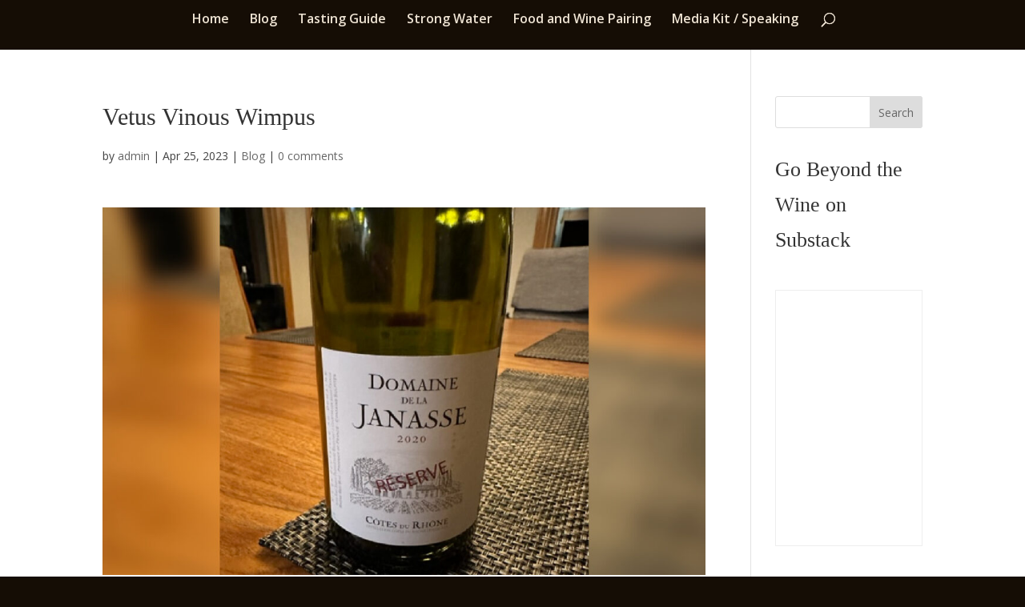

--- FILE ---
content_type: text/css
request_url: https://timgaiser.com/wp-content/themes/tim-gaiser-theme/style.css?ver=1676575029
body_size: 132
content:
/*
Theme Name: Tim Gaiser Theme
Theme URI: 
Description: Child theme of Divi theme for the Divi theme
Author: <a href="http://www.elegantthemes.com">Elegant Themes</a>
Author URI: 
Template: Divi
Version: 4.20.0
*/

/* Generated by Orbisius Child Theme Creator (https://orbisius.com/products/wordpress-plugins/orbisius-child-theme-creator/) on Thu, 16 Feb 2023 19:17:09 +0000 */ 
/* The plugin now uses the recommended approach for loading the css files.*/

